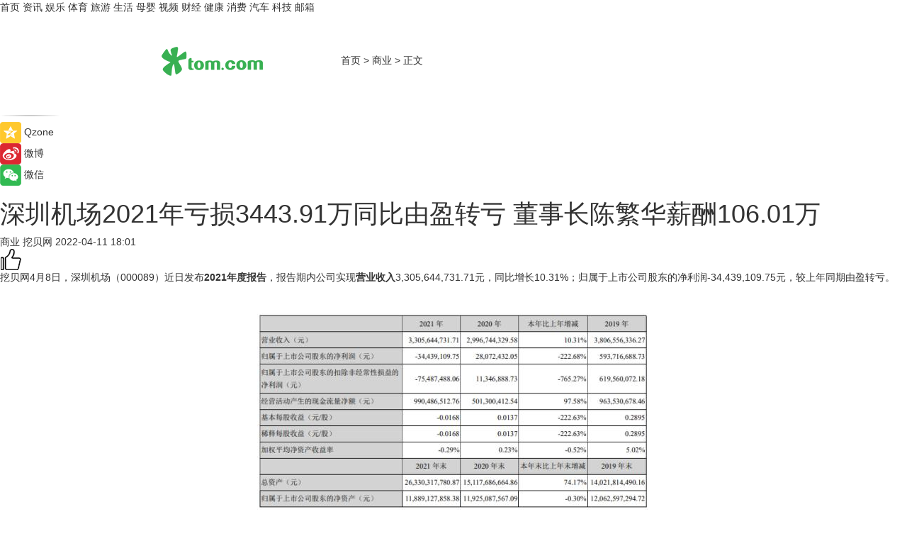

--- FILE ---
content_type: text/html
request_url: https://biz.tom.com/202204/1028404068.html
body_size: 8733
content:
<!DOCTYPE html>
<html xmlns="http://www.w3.org/1999/xhtml"  lang="zh-CN" >

<!-- openCMs sreach -->
<head>
    <meta http-equiv="Content-Type" content="text/html; charset=UTF-8">
	<meta name="viewport" content="width=device-width, initial-scale=1.0">
    <meta http-equiv="X-UA-Compatible" content="IE=edge,chrome=1" >
	<meta name="referrer" content="unsafe-url" />
	<meta name="robots" content="index, follow">
   
    <title>深圳机场2021年亏损3443.91万同比由盈转亏 董事长陈繁华薪酬106.01万_TOM商业</title><meta name="Description" content="4月8日，深圳机场（000089）近日发布2021年度报告，报告期内公司实现营业收入3,305,644,731.71元，同比增长10.31%；归属于上市公司股东的净利润-34,439,109.75元，较上年同期由盈转亏。">
        <meta name="keywords" content="深圳机场,陈繁华薪酬,2021年度报告,营业收入,现金流量净额">
        <meta name="Imageurl" content="">
        <meta property="og:type" content="article"/>
        <meta property="og:title" content="深圳机场2021年亏损3443.91万同比由盈转亏 董事长陈繁华薪酬106.01万"/>
        <meta property="og:description" content="4月8日，深圳机场（000089）近日发布2021年度报告，报告期内公司实现营业收入3,305,644,731.71元，同比增长10.31%；归属于上市公司股东的净利润-34,439,109.75元，较上年同期由盈转亏。"/>
        <meta property="og:image" content=""/>
        <meta property="og:url" content="https://biz.tom.com/202204/1028404068.html"/>
        <meta property="og:release_date" content="2022-04-11 18:01"/>
    <link rel="canonical" href="https://biz.tom.com/202204/1028404068.html"/>
	<meta name="applicable-device" content="pc,mobile">
	
    <!--加载图标-->
	   	 <link href="https://www.tom.com/system/modules/my.opencms.news/resources/tom/bootstrap/css/bootstrap.min.css" rel="stylesheet" type="text/css">
   	  <link href="//www.tom.com/system/modules/my.opencms.news/resources/pc/css/newcontent_auto3.css?v=5" rel="stylesheet" type="text/css">
   
	
</head>
<body>
<input  type="hidden"  value ="0" id="sltop"/>
<input  type="hidden"  value ="1193" id="jsonid"/>
<input  type="hidden"  value="/biz/" id="category">
<div class="index_nav">
   <div class="index_nav_child">
<div class="index_nav_left">
<a href="//www.tom.com" title="TOM首页" id="shouye">首页</a>
<a href="//news.tom.com" title="TOM资讯" id="news">资讯</a>
<!--
<a href="//lookin.tom.com/" title="LOOKin" id="LOOKin">LOOKin</a>
-->
<a href="//ent.tom.com" title="TOM娱乐" id="ent" >娱乐</a>
<a href="//sports.tom.com" title="TOM体育" id="sports">体育</a>
<!--<a href="//star.tom.com" title="TOM明星" id="gossip">明星</a>-->
<!--<a href="//fashion.tom.com" title="TOM时尚" id="fashion">时尚</a>-->
<a href="//travel.tom.com" id="travel" title="TOM旅游">旅游</a>
<a href="//life.tom.com" title="TOM生活" id="life">生活</a>
<a href="//baby.tom.com" title="TOM母婴" id="baby">母婴</a>
<!--<a href="//marketing.tom.com" title="TOM营销" id="marketing">营销</a>-->
<!--<a href="//vip.tom.com" title="TOM邮箱" id="mail" target="_blank">邮箱</a>-->
<!--<a href="//biz.tom.com" id="biz" title="TOM商业">商业</a>-->
<a href="//v.tom.com" id="tv" target="_blank" title="TOM视频">视频</a>
<a href="//finance.tom.com" id="finance" title="TOM财经">财经</a>
<a href="//health.tom.com" id="health" title="TOM健康">健康</a>
<!--
<a href="//joke.tom.com" id="joke" title="TOM段子">段子</a>
-->
<a href="//xiaofei.tom.com" title="TOM消费" id="xiaofei">消费</a>
<a href="//car.tom.com" title="TOM汽车" id="car">汽车</a>
<!--<a href="//www.ule.com" title="TOM购物" target="_blank">购物</a>-->
<a href="//tech.tom.com" title="TOM科技" id="tech">科技</a>
<a href="//vip.tom.com/" title="TOM邮箱" target="_blank" id="vipmail">邮箱</a>
</div>
</div>
</div>
<div class="content_nav" id="content_nav">
    <div class="content_nav_box">
        <!--二维码-->
        <div id="qrcode" style="width:200px;height:200px;position:fixed;left:50%;top:50%; display:none;margin-left:-100px;margin-top:-100px;">aaa</div>
        <a class="back_arrow" id="back_arrow" href="javascript:history.back(-1)"><img src="https://www.tom.com/system/modules/my.opencms.news/resources/pc/pic/back_arow.png" alt></a>
        <a class="back_hot" id="back_hot" href="javascript:history.back(-1)"><img src="https://www.tom.com/system/modules/my.opencms.news/resources/pc/pic/tom_back.png" alt></a>
        <span class="tom_pc_logo"  href="https://www.tom.com"><img src="https://www.tom.com/system/modules/my.opencms.news/resources/pc/pic/tom_pc_logo.png" alt="logo"></span>
        <span class="tom_com_logo"><a href="https://www.tom.com/index2.html"> <img src="https://www.tom.com/system/modules/my.opencms.news/resources/tom/tomLogo1.png" alt="logo" ></a></span>
        <img class="tom_share" data-toggle="modal" data-target=".bs-example-modal-lg" src="//www.tom.com/system/modules/my.opencms.news/resources/pc/pic/tom_share.png" style="display: none;" alt>
		<a class="nav_left01" href="https://www.tom.com" title="网站首页" target="_blank">首页</a>
		<span class="nav_left01">&gt</span>
        <a class="nav_left01" href="https://biz.tom.com" title="TOM商业" target="_blank">商业</a>
        <span class="nav_left01">&gt</span>
        <span class="nav_left01">正文</span>
        <span class="share_btn" name="sharebtn"  id="sharebtn" onclick="shareopen()"><img src="//www.tom.com/system/modules/my.opencms.news/resources/pc/pic/share_btn.png" alt></span>
        <div class="right_search_box" style="display:none;">
            <input value="">
            <span class="search_box_btn"><img src="//www.tom.com/system/modules/my.opencms.news/resources/pc/pic/search_btn_icon.png" alt></span>
        </div>
    </div>
</div>
<div class="wxAlert" style="display:none;z-index:9999;padding: 15px;border-radius: 3px; width:240px;height:67px;background:rgba(19,23,31,0.8);position:fixed;top:50%;left:50%;margin-top:-33.5px;margin-left:-120px;font-size:13px;color:#fff;">
    <img style="width:10px;height:9.5px;position:absolute;top:5px;right:5px;" src="https://www.tom.com/system/modules/my.opencms.news/resources/pc/pic/wx_close.png" alt>
    点击下方菜单栏  “ <img src="https://www.tom.com/system/modules/my.opencms.news/resources/shareios3.png" class="sharicoimg"  style="width: 27px; height: 27px;vertical-align: middle;" alt> ” 选择 “分享”， 把好文章分享出去!
</div>


<!-- 微信提示 -->
<div class="modal fade " id="wxmyModal" tabindex="-1" role="dialog" aria-labelledby="wxmyModalLabel" aria-hidden="true" >
    <div class="modal-dialog" >
        <img src="https://www.tom.com/system/modules/my.opencms.news/resources/shareios2.png" style="right: 0; float: right; width: 94px;margin-top:30px; margin-right:18px" alt>

        <div class="modal-content amodal-content" style="top: 250px; border:0px; width: 240px;height: 86px;left: 50%; margin-top: -33.5px;margin-left: -120px;font-size: 15px;color: rgb(255, 255, 255);background:rgba(19,23,31,0.8);padding: 4px;box-sizing: content-box;" >
            <button type="button" class="close closea" data-dismiss="modal" aria-hidden="true"  style="color: #fff;font-weight: normal; opacity: 1;">
                &times;
            </button>

            <div class="modal-body" style="padding-top:25px; text-align: center;">
                请点击右上角选择分享，把好文章分享出去
            </div>

        </div>
    </div>
</div>
<!--分享模态框-->
<div class="modal tomShare_modal fade bs-example-modal-lg tomShare_modalbs" tabindex="-1" role="dialog" aria-labelledby="myLargeModalLabel">
    <div style="margin:0;" class="modal-dialog modal-lg" role="document">
        <div class="modal-content">
            <div style="font-size:12px;" class="row text-center tomShare_modalbshe">
                <div data-dismiss="modal" class="col-xs-3"  id="pyq">
                    <img src="https://www.tom.com/system/modules/my.opencms.news/resources/pc/pic/tom_pyq.png" alt>
                    <div style="margin-top: 6px;" class="row">
                        <div class="col-xs-12">朋友圈</div>
                    </div>
                </div>
                <div data-dismiss="modal" class="col-xs-3"  id="wx">
                    <img  src="https://www.tom.com/system/modules/my.opencms.news/resources/pc/pic/tom_wechat.png" alt>
                    <div style="margin-top: 6px;" class="row">
                        <div class="col-xs-12">微信好友</div>
                    </div>
                </div>
                <div data-dismiss="modal" class="col-xs-3" id="qzone" onclick="shareToQzone()">
                    <img  src="//www.tom.com/system/modules/my.opencms.news/resources/pc/pic/tom_space.png" alt >
                    <div style="margin-top: 6px;" class="row">
                        <div class="col-xs-12">QQ空间</div>
                    </div>
                </div>
                <div data-dismiss="modal" class="col-xs-3" id="qq" onclick="shareToQQ()">
                    <img  src="https://www.tom.com/system/modules/my.opencms.news/resources/pc/pic/tom_qq1.png" alt>
                    <div style="margin-top: 6px;" class="row">
                        <div class="col-xs-12">QQ</div>
                    </div>
                </div>
            </div>
            <div style="" class="row">
                <div data-dismiss="modal" style="" class="col-xs-12 text-center tomShare_modalfb">
                    取消
                </div>
            </div>
        </div>
    </div>
</div>
<!--文章内容部分-->
<div class="content_body_box">
    <div class="content_body_left" id="content_body_left">
        <div class="scan_box">
            <div class="scan_box_text"></div>
            <div class="scan_box_img" id="scan_box_img"></div>
        </div>
        <div class="left_line"><img src="https://www.tom.com/system/modules/my.opencms.news/resources/pc/pic/left_line.png" alt></div>
        <div class="kongjian_share">
            <span class="kongjian_share_img"><img src="https://www.tom.com/system/modules/my.opencms.news/resources/pc/pic/kongjian_share.png" alt></span>
            <span class="kongjian_share_text">Qzone</span>
        </div>
        <div class="weibo_share">
            <span class="weibo_share_img"><img src="https://www.tom.com/system/modules/my.opencms.news/resources/pc/pic/weibo_share.png" alt></span>
            <span class="weibo_share_text">微博</span>
        </div>
        <div class="weixin_share">
            <span class="weixin_share_img"><img src="https://www.tom.com/system/modules/my.opencms.news/resources/pc/pic/weixin_share.png" alt></span>
            <span class="weixin_share_text">微信</span>
            <span class="weixin_share_scan" id="weixin_share_scan">
				</span>
        </div>
    </div>
    <div class="content_body_center" id="content_body_center">
        <div class="content_news_box">
            <h1 class="news_box_title news_box_title1">深圳机场2021年亏损3443.91万同比由盈转亏 董事长陈繁华薪酬106.01万</h1>

                <!-- 写下想法弹出框 -->
                <div id="alert_share" style="display:none;border-color:rgba(66,66,66,0.1);background-color:#fff;box-shadow: 4px 7px 9px -8px rgb(66,66,66);color:#000000;" class="alert alert-success alert-dismissable fade in">
                    <button style="top: -13px;right: -26px;outline: 0;" type="button" class="close" aria-hidden="true">
                        &times;
                    </button>
                    <img style="width:14px;height:14px;" src="https://www.tom.com/system/modules/my.opencms.news/resources/pc/pic/tom_check.png" alt >
                    <strong>为推荐给更多人</strong>
                    <strong data-toggle="modal"  class="setdata" data-target=".bs-example-modal-lg" style="color:#31ba52;" >分享写下你的想法></strong>
                </div>
				
				  
				<div class="news_box_inforlinre">
				<div class="news_box_inforlinreab"></div>
                <div class="news_box_infor">
				<span class="formtag">商业</span>
				 <span class="infor_from infor_froma">

								<span class="infor_from_span" >挖贝网</span>	 
                                    </span>
						<span class="infor_time">
							2022-04-11 18:01</span>
                   
                    <!--点赞新样式-->
                     	<div class="tom_fabulous tom_fabulousa">
                        <div class="tom_fabulousdiv" id="m_like">
                            <img class="tom_fabulousimg" src="https://www.tom.com/system/modules/my.opencms.news/resources/tom/phone_noclick.png" alt ><span class="tom_fabulousspan" id="num"></span>
                        </div>

                    </div>
                </div>
                <div class="news_box_text">
                    <html>
 <head></head>
 <body>
  <p>挖贝网4月8日，深圳机场（000089）近日发布<strong>2021年度报告</strong>，报告期内公司实现<strong>营业收入</strong>3,305,644,731.71元，同比增长10.31%；归属于上市公司股东的净利润-34,439,109.75元，较上年同期由盈转亏。</p> 
  <p>&nbsp;</p> 
  <center>
   <img title="image.png" src="https://imgs.tom.com/biz/202204/1028404068/CONTENTd9619d486d9d92d2.jpg" alt="image.png">
  </center> 
  <p>&nbsp;</p> 
  <p>报告期内经营活动产生的<strong>现金流量净额</strong>为990,486,512.76元，截至2021年末归属于上市公司股东的净资产11,889,127,858.38元。</p> 
  <p>报告期内，深圳机场完成航班起降31.8万架次，同比下降0.8%；旅客吞吐量达到3635.8万人次，同比下降4.1%；货邮吞吐量达到156.8万吨，同比增长12.1%，客货运指标均位居全国第三位。公司实现营业收入330,564万元，同比增长10.31%；实现利润总额-2,659万元，同比下降150.38%;归属于母公司所有者净利润-3,444万元，同比下降222.68%；归属于母公司所有者的扣除非经常性损益的净利润-7,549万元，同比下降765.27%；加权平均净资产收益率-0.29%，基本每股收益-0.0168元。</p> 
  <p>公告显示，报告期内董事、监事、高级管理人员报酬合计992.22万元。董事长陈繁华从公司获得的税前报酬总额106.01万元，董事、总经理刘锋从公司获得的税前报酬总额59.54万元，董事会秘书兼任公司财务负责人孙郑岭从公司获得的税前报酬总额86.9万元。</p> 
  <p>公告披露显示公司经本次董事会审议通过的利润分配预案为：以2,050,769,509为基数，向全体股东每10股派发现金红利0.30元（含税），送红股0股（含税），不以公积金转增股本。</p> 
  <p>挖贝网资料显示，深圳机场主要经营航空主业以及航空主业延伸出的非航空业务。</p> 
  <p>&nbsp;</p>
 </body>
</html><!--增加原创提示-->
					<span id="adright" style="color: #ffffff;display:none">0</span>
                </div>
				</div>
				<div class="news_box_banner_pc1" style="margin-top: 10px;margin-bottom: 20px;">
					<a class="a_img_border" href="//game.tom.com?pop=1"  rel="nofollow"  ><img src="https://www.tom.com/system/modules/my.opencms.news/resources/pc/pic/banner/tem_pc1.jpg" alt/>
					<div class="guanggao">
						广告
					</div>
					</a>
				</div>
				
                <div class="news_box_operation">
				  <div class="news_box_report news_box_reporta"><a href="https://www.tom.com/partner/jubao.html" target="_blank" rel="nofollow">举报</a></div>
					 	<span class="infor_author">责任编辑：
							吉熟</span>
                  
                    <div style="margin-top: 50px;text-align: center;">
                        <div style="display: inline-block;" id="pc_like">
                            <img src="https://www.tom.com/system/modules/my.opencms.news/resources/pc/pic/pc_noclick.png"   alt >
                            <p style="margin-top: 10px;" id="num"></p>
                        </div>
                    </div>
                </div>
				  <div class="news_box_operation_mhead" >
				  
				  </div>
                <div class="news_box_operation_m" style="text-align:right;font-size:13px;color:#666666;margin-bottom:20px;">
                    责任编辑：
                    吉熟<!--<div style="margin-top: 40px;text-align: center;">
                        <div style="display: inline-block; border: 1px solid #c5c5c5; border-radius: 51px; padding: 5px; min-width: 134px; font-size: 16px; cursor: pointer; color: #4f5054;" id="m_like">
                            <img style="vertical-align: middle;width: 20px;" src="//www.tom.com/system/modules/my.opencms.news/resources/tom/phone_noclick.png"><span style="margin-top: 10px;vertical-align: middle;padding-left: 5px;" id="num">赞</span>
                        </div>

                    </div>-->

                </div>
            <!-- app分享-->
            <div class="news_box_share" id="news_box_share">
                <div id="sharetxt" class="share_title" >
                    <span>————</span>&nbsp;&nbsp;&nbsp;&nbsp;分享到&nbsp;&nbsp;&nbsp;&nbsp;<span>————</span>
                </div>
                <div id="sharebtn4" class="contect_share">
                    <div class="share_platform">
                        <div class="share_weixin"><a id="wx" onclick="shareToWx()">
                            <div><img src="https://www.tom.com/system/modules/my.opencms.news/resources/pc/pic/weixin3.png"></div>
                            <div class="share_text">微信好友</div>
                        </a>
                        </div>
                        <div class="share_quan"><a id="pyq" onclick="shareToWxpyq()">
                            <div><img src="https://www.tom.com/system/modules/my.opencms.news/resources/pc/pic/quan3.png"></div>
                            <div class="share_text">朋友圈</div>
                        </a>
                        </div>
                        <div class="share_qq"><a id="qq" onclick="shareToQQ()">
                            <div><img src="https://www.tom.com/system/modules/my.opencms.news/resources/pc/pic/QQ3.png"></div>
                            <div class="share_text">QQ好友</div>
                        </a>
                        </div>
                        <div class="share_kongjian"><a id="qzone" onclick="shareToQzone()">
                            <div><img src="https://www.tom.com/system/modules/my.opencms.news/resources/pc/pic/kongjian3.png"></div>
                            <div class="share_text">QQ空间</div>
                        </a>
                        </div>
                        <script id="app" type="text/javascript"></script>
                    </div>
                </div>
            </div>
            <div class="news_box_banner_pc"></div>
        </div>
		
		  <div class="news_box_banner_phone">
       
    </div>
		
			
		<div class="shoujiline"></div>
		<div class="shouji">
			<div class="pic_news_title">
				<span class="mrelation_titlespanicom">&nbsp;</span>
				<span class="mrelation_titlespan">相关推荐</span>
			</div>
			<div class='three_image_news'>        <a href='//news.tom.com/202510/4658427283.html'>            <div class='news_title'>2025北外滩国际航运论坛和国际航空论坛今日举行中国东航、上海机场发布多项重磅成果 </div>            <div class='news_pic3'>                <img class='pic1' src='https://imgs.tom.com/whyz/202510/4658427283/THUMBNAILb6de73665457e2eb.jpg' alt='2025北外滩国际航运论坛和国际航空论坛今日举行中国东航、上海机场发布多项重磅成果 '>                <img class='pic2' src='https://imgs.tom.com/whyz/202510/4658427283/THUMBNAIL3c59f699ec3dbe59.jpg' alt='2025北外滩国际航运论坛和国际航空论坛今日举行中国东航、上海机场发布多项重磅成果 '>                <img class='pic2' src='https://imgs.tom.com/whyz/202510/4658427283/THUMBNAIL82af26dc607847ab.jpg' alt='2025北外滩国际航运论坛和国际航空论坛今日举行中国东航、上海机场发布多项重磅成果 '>            </div>        </a>        <div class='news_infor'>            <div class='source'>                <span>TOM</span>            </div>            <span class='push_time'>10-20 10:30</span>        </div>    </div><div class='three_image_news'>        <a href='//travel.tom.com/202510/4680502082.html'>            <div class='news_title'>共绽「无尚繁华」 英国V&A博物馆威廉·莫里斯自然花园全国购物中心限时体验首落苏州</div>            <div class='news_pic3'>                <img class='pic1' src='https://imgs.tom.com/whyz/202510/4680502082/THUMBNAIL5d70438fc97b661a.jpg' alt='共绽「无尚繁华」 英国V&A博物馆威廉·莫里斯自然花园全国购物中心限时体验首落苏州'>                <img class='pic2' src='https://imgs.tom.com/whyz/202510/4680502082/THUMBNAIL9f351879c934b072.jpeg' alt='共绽「无尚繁华」 英国V&A博物馆威廉·莫里斯自然花园全国购物中心限时体验首落苏州'>                <img class='pic2' src='https://imgs.tom.com/whyz/202510/4680502082/THUMBNAIL1e95eb0d9c83ceaf.jpeg' alt='共绽「无尚繁华」 英国V&A博物馆威廉·莫里斯自然花园全国购物中心限时体验首落苏州'>            </div>        </a>        <div class='news_infor'>            <div class='source'>                <span>TOM</span>            </div>            <span class='push_time'>10-31 19:07</span>        </div>    </div><div class='three_image_news'>        <a href='//tech.tom.com/202510/1477429709.html'>            <div class='news_title'>特斯拉董事长警告股东：不给1万亿，马斯克可能不干了</div>            <div class='news_pic3'>                <img class='pic1' src='https://imgs.tom.com/tech/202510/1477429709/THUMBNAILcdc8d3f5bffd5a1b.jpg' alt='特斯拉董事长警告股东：不给1万亿，马斯克可能不干了'>                <img class='pic2' src='https://imgs.tom.com/tech/202510/1477429709/THUMBNAIL31f1085772954637.jpg' alt='特斯拉董事长警告股东：不给1万亿，马斯克可能不干了'>                <img class='pic2' src='https://imgs.tom.com/tech/202510/1477429709/THUMBNAIL02b3623fd1aa5e47.jpg' alt='特斯拉董事长警告股东：不给1万亿，马斯克可能不干了'>            </div>        </a>        <div class='news_infor'>            <div class='source'>                <span>热点科技网</span>            </div>            <span class='push_time'>10-29 11:21</span>        </div>    </div><div class='three_image_news'>        <a href='//car.tom.com/202510/1847423611.html'>            <div class='news_title'>马斯克：如果1万亿美元薪酬方案不通过，他将考虑离职！</div>            <div class='news_pic3'>                <img class='pic1' src='https://imgs.tom.com/auto/202510/1847423611/THUMBNAILa0d3bef14f806855.jpg' alt='马斯克：如果1万亿美元薪酬方案不通过，他将考虑离职！'>                <img class='pic2' src='https://imgs.tom.com/auto/202510/1847423611/THUMBNAIL43888243d73eef71.jpg' alt='马斯克：如果1万亿美元薪酬方案不通过，他将考虑离职！'>                <img class='pic2' src='https://imgs.tom.com/auto/202510/1847423611/THUMBNAIL500c2daa57511978.jpg' alt='马斯克：如果1万亿美元薪酬方案不通过，他将考虑离职！'>            </div>        </a>        <div class='news_infor'>            <div class='source'>                <span>热点科技网</span>            </div>            <span class='push_time'>10-22 16:11</span>        </div>    </div><div class='three_image_news'>        <a href='//finance.tom.com/202510/1133230158.html'>            <div class='news_title'>广汽集团三季度净亏17.7亿元，技术与出海能否破局？</div>            <div class='news_pic3'>                <img class='pic1' src='https://imgs.tom.com/auto/202510/1133230158/THUMBNAILe0172391dca7dfe1.jpg' alt='广汽集团三季度净亏17.7亿元，技术与出海能否破局？'>                <img class='pic2' src='https://imgs.tom.com/auto/202510/1133230158/THUMBNAILcfc8957ecdc2353c.jpg' alt='广汽集团三季度净亏17.7亿元，技术与出海能否破局？'>                <img class='pic2' src='https://imgs.tom.com/auto/202510/1133230158/THUMBNAIL2c4c5d9aac23d2cb.jpg' alt='广汽集团三季度净亏17.7亿元，技术与出海能否破局？'>            </div>        </a>        <div class='news_infor'>            <div class='source'>                <span>盖世汽车</span>            </div>            <span class='push_time'>10-25 19:55</span>        </div>    </div></div>
		
		<div class="recommend_text">
		      <div class="relation_title" id="list-container">
		          <span style=""  class="relation_titlespanico">&nbsp;</span>
		          <span style="" class="relation_titlespan">热点精选</span>
		      </div>
		   <div class='item-container item-none item-noneb'><div class='divh4'><a target='_blank' href='//news.tom.com/202510/4681178652.html'>Unity开发者大会Unite2025点亮上海，团结引擎加速本土创新落地 </a></div><ul><li class='item-center'><a class='a_img_border' target='_blank' href='//news.tom.com/202510/4681178652.html'><img class='item-img' src='https://imgs.tom.com/whyz/202510/4681178652/THUMBNAIL419c0d3082ebe19c.jpg' alt='Unity开发者大会Unite2025点亮上海，团结引擎加速本土创新落地 '></a></li><li class='item-center'><a class='a_img_border' target='_blank' href='//news.tom.com/202510/4681178652.html'><img class='item-img' src='https://imgs.tom.com/whyz/202510/4681178652/THUMBNAIL85d13eb8c35878a1.jpg' alt='Unity开发者大会Unite2025点亮上海，团结引擎加速本土创新落地 '></a></li><li class='item-center'><a class='a_img_border' target='_blank' href='//news.tom.com/202510/4681178652.html'><img class='item-img' src='https://imgs.tom.com/whyz/202510/4681178652/THUMBNAIL54ab17e547cb5ab6.jpg' alt='Unity开发者大会Unite2025点亮上海，团结引擎加速本土创新落地 '></a></li></ul><div class='item-bottom'><p class='soddd'><a href=http://www.tom.com target='_blank' rel='nofollow' class='source_text'>TOM</a><span class='publish-time publish-timepc'>2025-10-31 19:18</span><span class='publish-time publish-timemb'>10-31 19:18</span></p></div></div><div class='item-container item-none item-noneb'><div class='divh4'><a target='_blank' href='//xiaofei.tom.com/202510/4681043374.html'>双11焕新进行时！好太太联袂白客，掀起智能晾晒新潮流</a></div><ul><li class='item-center'><a class='a_img_border' target='_blank' href='//xiaofei.tom.com/202510/4681043374.html'><img class='item-img' src='https://imgs.tom.com/whyz/202510/4681043374/THUMBNAIL9925821a1ca01f67.jpg' alt='双11焕新进行时！好太太联袂白客，掀起智能晾晒新潮流'></a></li><li class='item-center'><a class='a_img_border' target='_blank' href='//xiaofei.tom.com/202510/4681043374.html'><img class='item-img' src='https://imgs.tom.com/whyz/202510/4681043374/THUMBNAIL1416ba27f9ca94b2.jpg' alt='双11焕新进行时！好太太联袂白客，掀起智能晾晒新潮流'></a></li><li class='item-center'><a class='a_img_border' target='_blank' href='//xiaofei.tom.com/202510/4681043374.html'><img class='item-img' src='https://imgs.tom.com/whyz/202510/4681043374/THUMBNAILe5e9c9a3356b503d.jpg' alt='双11焕新进行时！好太太联袂白客，掀起智能晾晒新潮流'></a></li></ul><div class='item-bottom'><p class='soddd'><a href=http://www.tom.com target='_blank' rel='nofollow' class='source_text'>TOM</a><span class='publish-time publish-timepc'>2025-10-31 19:14</span><span class='publish-time publish-timemb'>10-31 19:14</span></p></div></div><div class='item-container item-none item-noneb'><div class='divh4'><a target='_blank' href='//news.tom.com/202510/4680647742.html'>宝付公益行——以温暖点亮心愿，用担当传递希望</a></div><ul><li class='item-center'><a class='a_img_border' target='_blank' href='//news.tom.com/202510/4680647742.html'><img class='item-img' src='https://imgs.tom.com/whyz/202510/4680647742/THUMBNAILb3a4cfbd8bef83ac.jpeg' alt='宝付公益行——以温暖点亮心愿，用担当传递希望'></a></li><li class='item-center'><a class='a_img_border' target='_blank' href='//news.tom.com/202510/4680647742.html'><img class='item-img' src='https://imgs.tom.com/whyz/202510/4680647742/THUMBNAILad6ed250adfbf1ea.jpeg' alt='宝付公益行——以温暖点亮心愿，用担当传递希望'></a></li><li class='item-center'><a class='a_img_border' target='_blank' href='//news.tom.com/202510/4680647742.html'><img class='item-img' src='https://imgs.tom.com/whyz/202510/4680647742/THUMBNAILacd02de5ba92c69d.jpeg' alt='宝付公益行——以温暖点亮心愿，用担当传递希望'></a></li></ul><div class='item-bottom'><p class='soddd'><a href=http://www.tom.com target='_blank' rel='nofollow' class='source_text'>TOM</a><span class='publish-time publish-timepc'>2025-10-31 19:08</span><span class='publish-time publish-timemb'>10-31 19:08</span></p></div></div><div class='item-container item-none item-noneb'><div class='divh4'><a target='_blank' href='//travel.tom.com/202510/4680502082.html'>共绽「无尚繁华」 英国V&A博物馆威廉·莫里斯自然花园全国购物中心限时体验首落苏州</a></div><ul><li class='item-center'><a class='a_img_border' target='_blank' href='//travel.tom.com/202510/4680502082.html'><img class='item-img' src='https://imgs.tom.com/whyz/202510/4680502082/THUMBNAIL5d70438fc97b661a.jpg' alt='共绽「无尚繁华」 英国V&A博物馆威廉·莫里斯自然花园全国购物中心限时体验首落苏州'></a></li><li class='item-center'><a class='a_img_border' target='_blank' href='//travel.tom.com/202510/4680502082.html'><img class='item-img' src='https://imgs.tom.com/whyz/202510/4680502082/THUMBNAIL9f351879c934b072.jpeg' alt='共绽「无尚繁华」 英国V&A博物馆威廉·莫里斯自然花园全国购物中心限时体验首落苏州'></a></li><li class='item-center'><a class='a_img_border' target='_blank' href='//travel.tom.com/202510/4680502082.html'><img class='item-img' src='https://imgs.tom.com/whyz/202510/4680502082/THUMBNAIL1e95eb0d9c83ceaf.jpeg' alt='共绽「无尚繁华」 英国V&A博物馆威廉·莫里斯自然花园全国购物中心限时体验首落苏州'></a></li></ul><div class='item-bottom'><p class='soddd'><a href=http://www.tom.com target='_blank' rel='nofollow' class='source_text'>TOM</a><span class='publish-time publish-timepc'>2025-10-31 19:07</span><span class='publish-time publish-timemb'>10-31 19:07</span></p></div></div><div class='item-container item-none item-noneb'><div class='divh4'><a target='_blank' href='//tech.tom.com/202510/4677480455.html'>超百款媒体类SDK已适配鸿蒙，即将迈入电脑端开发新阶段</a></div><ul><li class='item-center'><a class='a_img_border' target='_blank' href='//tech.tom.com/202510/4677480455.html'><img class='item-img' src='https://imgs.tom.com/whyz/202510/4677480455/THUMBNAILcd3d916a705b3e83.jpeg' alt='超百款媒体类SDK已适配鸿蒙，即将迈入电脑端开发新阶段'></a></li><li class='item-center'><a class='a_img_border' target='_blank' href='//tech.tom.com/202510/4677480455.html'><img class='item-img' src='https://imgs.tom.com/whyz/202510/4677480455/THUMBNAIL508853614344b6a1.jpeg' alt='超百款媒体类SDK已适配鸿蒙，即将迈入电脑端开发新阶段'></a></li><li class='item-center'><a class='a_img_border' target='_blank' href='//tech.tom.com/202510/4677480455.html'><img class='item-img' src='https://imgs.tom.com/whyz/202510/4677480455/THUMBNAILc342db427a5bc48e.jpeg' alt='超百款媒体类SDK已适配鸿蒙，即将迈入电脑端开发新阶段'></a></li></ul><div class='item-bottom'><p class='soddd'><a href=http://www.tom.com target='_blank' rel='nofollow' class='source_text'>TOM</a><span class='publish-time publish-timepc'>2025-10-31 18:15</span><span class='publish-time publish-timemb'>10-31 18:15</span></p></div></div><div class='item-container item-none item-noneb'><div class='divh4'><a target='_blank' href='//news.tom.com/202510/4676543436.html'>双奖加冕！Jollybaby 斩获 2025 星球奖「年度行业品牌 + 内容创新品牌」</a></div><ul><li class='item-center'><a class='a_img_border' target='_blank' href='//news.tom.com/202510/4676543436.html'><img class='item-img' src='https://imgs.tom.com/whyz/202510/4676543436/THUMBNAIL45a9978c0d9d2775.jpg' alt='双奖加冕！Jollybaby 斩获 2025 星球奖「年度行业品牌 + 内容创新品牌」'></a></li><li class='item-center'><a class='a_img_border' target='_blank' href='//news.tom.com/202510/4676543436.html'><img class='item-img' src='https://imgs.tom.com/whyz/202510/4676543436/THUMBNAIL730d412befdd9143.jpg' alt='双奖加冕！Jollybaby 斩获 2025 星球奖「年度行业品牌 + 内容创新品牌」'></a></li><li class='item-center'><a class='a_img_border' target='_blank' href='//news.tom.com/202510/4676543436.html'><img class='item-img' src='https://imgs.tom.com/whyz/202510/4676543436/THUMBNAIL84e1b2e73c5ef0bc.jpg' alt='双奖加冕！Jollybaby 斩获 2025 星球奖「年度行业品牌 + 内容创新品牌」'></a></li></ul><div class='item-bottom'><p class='soddd'><a href=http://www.tom.com target='_blank' rel='nofollow' class='source_text'>TOM</a><span class='publish-time publish-timepc'>2025-10-31 17:58</span><span class='publish-time publish-timemb'>10-31 17:58</span></p></div></div><div class='item-container item-none item-noned'><ul class='tem-nonere'><li class='item-left'><a  class='a_img_border'  target='_blank' href='//news.tom.com/202510/4676327903.html'><img class='item-img' src='https://imgs.tom.com/whyz/202510/4676327903/THUMBNAIL6ba11b6fe659b85e.jpeg' alt='工业领域高质量的AI行业解决方案举例？北电数智骄阳・大模型成绩斐然'></a></li><li class='item-right'><div class='divh4'><a target='_blank' href='//news.tom.com/202510/4676327903.html'>工业领域高质量的AI行业解决方案举例？北电数智骄阳・大模型成绩斐然</a></div><p class='soddd'><a href=http://www.tom.com target='_blank' rel='nofollow' class='source_text'>TOM</a><span class='publish-time publish-timepc'>2025-10-31 17:56</span><span class='publish-time publish-timemb'>10-31 17:56</span></p></li></ul></div><div class='item-container item-none item-noneb'><div class='divh4'><a target='_blank' href='//news.tom.com/202510/4676192312.html'>探秘猪角猪脚饭大王：数字化供应链助力加盟商稳健盈利</a></div><ul><li class='item-center'><a class='a_img_border' target='_blank' href='//news.tom.com/202510/4676192312.html'><img class='item-img' src='https://imgs.tom.com/whyz/202510/4676192312/THUMBNAIL3e6b1138076c0632.jpg' alt='探秘猪角猪脚饭大王：数字化供应链助力加盟商稳健盈利'></a></li><li class='item-center'><a class='a_img_border' target='_blank' href='//news.tom.com/202510/4676192312.html'><img class='item-img' src='https://imgs.tom.com/whyz/202510/4676192312/THUMBNAILbe3e34c8613bc4c1.jpg' alt='探秘猪角猪脚饭大王：数字化供应链助力加盟商稳健盈利'></a></li><li class='item-center'><a class='a_img_border' target='_blank' href='//news.tom.com/202510/4676192312.html'><img class='item-img' src='https://imgs.tom.com/whyz/202510/4676192312/THUMBNAIL34360200de6f6f0d.jpg' alt='探秘猪角猪脚饭大王：数字化供应链助力加盟商稳健盈利'></a></li></ul><div class='item-bottom'><p class='soddd'><a href=http://www.tom.com target='_blank' rel='nofollow' class='source_text'>TOM</a><span class='publish-time publish-timepc'>2025-10-31 17:56</span><span class='publish-time publish-timemb'>10-31 17:56</span></p></div></div></div> 
		   <div class="newdixian">
        人家也是有底线的啦~
    </div>
		
    </div>

  
  
   
  
  
    <div class="content_body_right" id="content_body_right">
		 <div class="body_right_banner" id="body_right_banner"><div class="guanggao" style="display:none">广告</div>
        </div>
	
        <div class="recommend_pic_news" id="recommend_pic_news">
            <div class="pic_news_title">相关推荐</div>

            <div class='pic_news01'><a href='//news.tom.com/202510/4658427283.html' target='_blank' title='2025北外滩国际航运论坛和国际航空论坛今日举行中国东航、上海机场发布多项重磅成果 '><img src='https://imgs.tom.com/whyz/202510/4658427283/THUMBNAILb6de73665457e2eb.jpg' width='270' height='152' alt><p class='pic_news01_title'>2025北外滩国际航运论坛和国际航空论坛今日举行中国东航、上海机场发布多项重磅成果 </p></a></div><div class='friend_line'></div><div class='pic_news01'><a href='//travel.tom.com/202510/4680502082.html' target='_blank' title='共绽「无尚繁华」 英国V&A博物馆威廉·莫里斯自然花园全国购物中心限时体验首落苏州'><img src='https://imgs.tom.com/whyz/202510/4680502082/THUMBNAIL5d70438fc97b661a.jpg' width='270' height='152' alt><p class='pic_news01_title'>共绽「无尚繁华」 英国V&A博物馆威廉·莫里斯自然花园全国购物中心限时体验首落苏州</p></a></div><div class='friend_line'></div><div class='pic_news01'><a href='//tech.tom.com/202510/1477429709.html' target='_blank' title='特斯拉董事长警告股东：不给1万亿，马斯克可能不干了'><img src='https://imgs.tom.com/tech/202510/1477429709/THUMBNAILcdc8d3f5bffd5a1b.jpg' width='270' height='152' alt><p class='pic_news01_title'>特斯拉董事长警告股东：不给1万亿，马斯克可能不干了</p></a></div><div class='friend_line'></div><div class='pic_news01'><a href='//car.tom.com/202510/1847423611.html' target='_blank' title='马斯克：如果1万亿美元薪酬方案不通过，他将考虑离职！'><img src='https://imgs.tom.com/auto/202510/1847423611/THUMBNAILa0d3bef14f806855.jpg' width='270' height='152' alt><p class='pic_news01_title'>马斯克：如果1万亿美元薪酬方案不通过，他将考虑离职！</p></a></div><div class='friend_line'></div><div class='pic_news01'><a href='//finance.tom.com/202510/1133230158.html' target='_blank' title='广汽集团三季度净亏17.7亿元，技术与出海能否破局？'><img src='https://imgs.tom.com/auto/202510/1133230158/THUMBNAILe0172391dca7dfe1.jpg' width='270' height='152' alt><p class='pic_news01_title'>广汽集团三季度净亏17.7亿元，技术与出海能否破局？</p></a></div><div class='friend_line'></div></div>
       
         <div id="makeline"></div>
        <input type='hidden' id="markvalue"/>
        <div class="body_right_banner" id="body_right_bottom_banner"><div class="guanggao">广告</div>
        </div>
    </div>
</div>
	<span  id="back_top"></span>
	 <span class="ina_fhdb" id="ina_fhdb"><img src="//www.tom.com/system/modules/my.opencms.news/resources/tom/fhdb1.png" alt></span>

<div class="content_bottom_box">
<div class="content_bottom">
<div class="content_bottom_line"></div>
<div class="content_bottom1">
<a href="http://www.tomgroup.com/chs/" target="_blank" rel="nofollow">TOM集团</a>
<a href="//www.tom.com/partner/adserver.html" target="_blank" rel="nofollow">广告服务</a>
<a href="//www.tom.com/partner/jointom.html" target="_blank" rel="nofollow">加入TOM</a>
</div>
<div class="content_bottom2">Copyright © 2018 TOM.COM Corporation, All Rights Reserved 新飞网版权所有</div>
</div>
</div>




    <script src="//www.tom.com/system/modules/my.opencms.news/resources/tom/pc/js/jquery-3.2.1.min.js"></script> 
  <script src="//www.tom.com/system/modules/my.opencms.news/resources/pc/minjs/jquery.cookie.min.js"></script> 
      <script src="//www.tom.com/system/modules/my.opencms.news/resources/pc/js/in_content_auto_nav.js"></script>
	    <script src="//www.tom.com/system/modules/my.opencms.news/resources/pc/js/in_content_auto.js?v=9"></script>
    <script type="text/javascript" src="https://www.tom.com/system/modules/my.opencms.news/resources/pc/js/qrcode.min.js"></script>
	  <script src="https://www.tom.com/system/modules/my.opencms.news/resources/pc/minjs/get_track.min.js"></script> 
    <script src="//www.tom.com/system/modules/my.opencms.news/resources/tom/test/js/bootstrap.min.js" charset="utf-8"></script> 
	
	 
</body>
</html>
